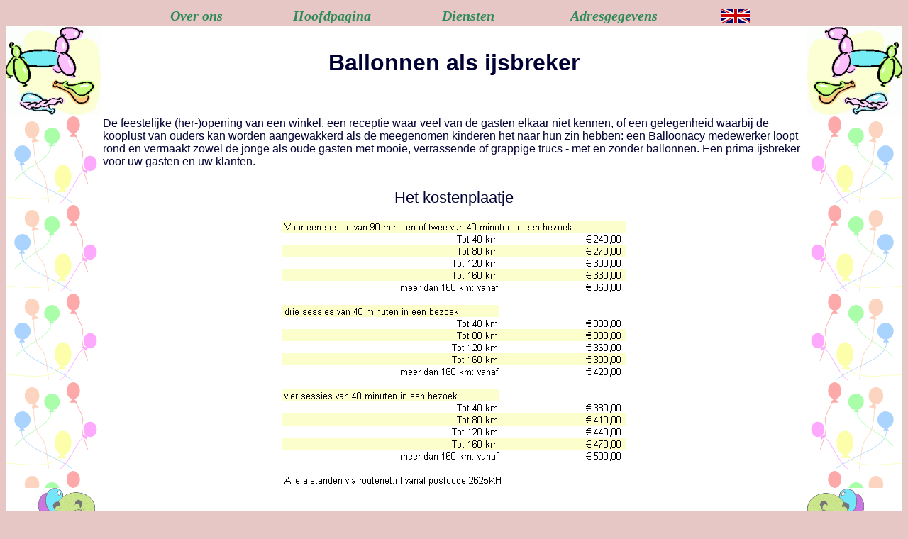

--- FILE ---
content_type: text/html
request_url: http://balloonatic.nl/event_nl.html
body_size: 5047
content:
<!DOCTYPE HTML PUBLIC "-//W3C//DTD HTML 4.0 Transitional//EN" "http://www.w3.org/TR/REC-html40/loose.dtd">
<html>
<head>
<meta http-equiv="Content-Type" content="text/html; charset=iso-8859-1" >
<meta http-equiv="Content-Style-Type" content="text/css" >
<meta name="description" content="the activities and origin of Balloonacy.nl">
<meta name="keywords" content="Balloon, modelling, Sjouw, party, event">
<meta name="designer" content="Black Widow Web Design - Mel Pedley">
<meta name="author" content="balloonacy.nl, Reinier Sjouw">
<title>Dienstverlening en prijzen - Balloonacy op uw evenement</title>
<style type="text/css">
body {
	background-color: #e7c6c6;
	color: #000033;
	font-family: Arial,sans-serif;
	font-weight:normal;
	padding-bottom: 1%;
	padding-left: 0%;
	padding-right: 0%;
	padding-top: 0%;
}
td.photo {
	font-size: 25px;
	font-style:italic;
	font-weight:normal;
}
.subhead {
	font-size: 22px;
	font-style:regular;
	font-weight:normal;
}
img {
	border-style: none;
}
.cr {
	font-family: 'Times New Roman'.serif;
	font-size: 10px;
	font-style: italic;
	font-weight: light;
}
a {
	font-weight: normal;
	margin: 0px;
	color: #33cc33;
	background: white;
}
a:link,a:visited {
	color: #B22222;
	background: transparent;
}
a:active,a:hover {
	color: #ffffff;
	background: #B22222;
}
a.menu {
	font-family: Phyllis, cursive;
	font-weight: bold;
	font-size: 20px;
	font-style:italic;
	margin: 0px;
	text-decoration: none;
}
a.menu:link,a.menu:visited {
	color: #2E8B57;
	background: transparent;
}
a.menu:active,a.menu:hover {
	color: #B22222;
	background-image: transparent;
}
a.bwbut:link,a.bwbut:visited {
	color: black;
	background: white;
	text-decoration: none;
}
a.bwbut:active,a.bwbut:hover {
	color: black;
	background: #ccffcc;
	text-decoration: none;
}
</style></head>

<body>
<!-- Links -->
<div align="center">
<table summary="Links" width="70%">
<tbody><tr>
<td align="center"><a class="menu" href="aboutus_nl.html" title="Balloonacy history">Over ons</a><br></td>
<td align="center"><a class="menu" href="index_nl.html" title="Balloonacy home page">Hoofdpagina</a><br></td>
<td align="center"><a class="menu" href="services_nl.html" title="Lijst van diensten met links naar prijzen">Diensten</a><br></td>
<td align="center"><a class="menu" href="contact_nl.html" title="Balloonacy contact gegevens">Adresgegevens</a><br></td>
<td align="center"><a class="menu" href="event.html" title="The English Balloonacy pages">
     <img src="images/uk.gif"  width="40" height="20" border="0" alt="Balloonacy in English"></a>
     <br></td>
</tr></tbody></table>
</div>
<!-- End Links -->

<table style="background: white none repeat scroll 0%; -moz-background-clip: initial; -moz-background-origin: initial; -moz-background-inline-policy: initial;" summary="Logo" cellpadding="0" cellspacing="0" width="100%">
<tbody><tr>
<td><img src="images/topleft.gif" alt="" height="125" width="134"></td>
<td><div align="center"><h1>Ballonnen als ijsbreker</h1></div></td>
<td><img src="images/topright.gif" alt="" height="125" width="134"></td>
</tr>
<tr>
<td style="background-image: url(images/midleft.gif);"><img src="images/trans.gif" alt="" height="1" width="1"></td>
<!-- Body Text -->
<td valign="top">
<table summary="" border="0" width="100%">
<tbody>
<tr>
<td valign="top">

De feestelijke (her-)opening van een winkel, een receptie waar veel van de gasten elkaar niet kennen,
of een gelegenheid waarbij de kooplust van ouders kan worden aangewakkerd als de meegenomen kinderen
het naar hun zin hebben:  een Balloonacy medewerker loopt rond en vermaakt zowel de jonge als oude gasten
met mooie, verrassende of grappige trucs - met en zonder ballonnen.  Een prima ijsbreker voor
uw gasten en uw klanten.

</td>
</tr>
</tbody></table>
<div class="subhead" align="center"><br>

Het kostenplaatje

</div>
<p align="center">
<img src="pricing/event_nl.gif" border=0 alt="prijzen tussen 240 en 500 euro">
</p>

</td>
<td style="background-image: url(images/midright.gif);"><img src="images/trans.gif" alt="" height="1" width="1"></td>
</tr>
<tr>
<td><img src="images/olien3.gif" alt="" height="130" width="126"></td>
<td><div align="center">
</div>
</td>
<td>
<img src="images/trans.gif" alt="" border="0" height="1" width="15">
<img src="images/olien.gif" alt="" height="130" width="126">
</td>
</tr>
</tbody></table>
<table summary="Copyright Information and Black Widow Web Design Logo" width="98%">
<tbody><tr>
<td valign="top"><p class="cr">
Based on an original design (c) 2001 by <a href="http://www.blackwidows.org.uk/" title="Design by Black Widow Web Design">Black Widow Web Design</a> All rights reserved. 
</p>
</td>
<td align="right">
<a href="http://validator.w3.org/check?uri=referer"><img border="0"
          src="http://www.w3.org/Icons/valid-html40"
          alt="Valid HTML 4.0!" height="31" width="88"></a>
</td>
</tr>
</tbody>
</table>

</body></html>